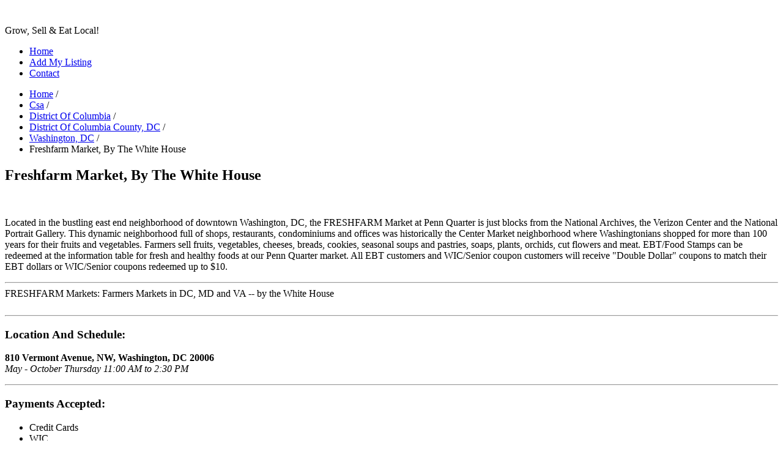

--- FILE ---
content_type: text/html
request_url: http://www.farmsandmarkets.com/district-of-columbia/washington/csa/freshfarm-market-by-the-white-house/1002128
body_size: 3451
content:
<!DOCTYPE html>
<!--[if lt IE 7]><html class="lt-ie9 lt-ie8 lt-ie7" lang="en"><![endif]-->
<!--[if IE 7]><html class="lt-ie9 lt-ie8" lang="en"><![endif]-->
<!--[if IE 8]><html class="lt-ie9" lang="en"><![endif]-->
<!--[if gt IE 8]><!--><html lang="en"><!--<![endif]-->
<head>
<meta http-equiv="Content-Type" content="text/html;charset=UTF-8" />
<title>Freshfarm Market, By The White House | Washington, DC</title>
<meta name="description" content="Listing for Freshfarm Market, By The White House. Visit Freshfarm Market, By The White House for locally grown products in Washington, DC." />
<link rel="canonical" href="http://www.farmsandmarkets.com/district-of-columbia/washington/csa/freshfarm-market-by-the-white-house/1002128" /> <meta http-equiv="cache-control" content="no-cache">
<link href="http://www.farmsandmarkets.com/css/style.1.0.css" rel="stylesheet" />
<link href="http://fonts.googleapis.com/css?family=Open+Sans:400italic,700italic,400,700" rel="stylesheet">
<script type="text/javascript">
var _gaq = _gaq || [];
_gaq.push(['_setAccount', 'UA-37239996-1']);
_gaq.push(['_setDomainName', 'farmsandmarkets.com']);
_gaq.push(['_trackPageview']);
(function() {
var ga = document.createElement('script'); ga.type = 'text/javascript'; ga.async = true;
ga.src = ('https:' == document.location.protocol ? 'https://ssl' : 'http://www') + '.google-analytics.com/ga.js';
var s = document.getElementsByTagName('script')[0]; s.parentNode.insertBefore(ga, s);
})();
</script> 
<link rel="next" href="http://www.farmsandmarkets.com/district-of-columbia/washington/csa/freshfarm-market-by-the-white-house/1002128?page=2">
<meta name="viewport" content="width=device-width, initial-scale=1.0">
<!--[if lt IE 9]><script src="http://html5shim.googlecode.com/svn/trunk/html5.js"></script><![endif]-->
<script src="//ajax.googleapis.com/ajax/libs/jquery/2.0.0/jquery.min.js"></script>
<script src="//ajax.googleapis.com/ajax/libs/jqueryui/1.10.2/jquery-ui.min.js"></script>
<script src="http://www.farmsandmarkets.com//js/bootstrap.min.js"></script>
</head>
<body>
<div id="main-wrapper" class="wide">
<header id="main-header">
<div id="header-top">
<div class="container">
<div class="sixteen columns">
<div id="logo-container">
<div id="logo-center">
<a href="http://www.farmsandmarkets.com/">
<img src="http://www.farmsandmarkets.com/images/logo2.png" alt="Farm And Markets">
</a>
</div>
</div>
<div class="tagline">Grow, Sell & Eat Local!</div>
<nav id="main-nav">
<ul>
<li >
<a href="http://www.farmsandmarkets.com/" title="Farms And Markets">Home</a>
</li>
<li >
<a href="http://www.farmsandmarkets.com/pricing" title="Create a Listing on Farms and Markets">Add My Listing</a>
</li>
<li >
<a href="http://www.farmsandmarkets.com/contact" title="Contact Farms And Markets">Contact</a>
</li>
</ul>
</nav>
</div>
</div>
</div>
<div id="header-bottom">
<div class="container">
<div class="sixteen columns">
<ul class="breadcrumb">
<li><a href="http://www.farmsandmarkets.com/">Home</a> <span class="divider">/</span></li>
<li><a href="http://www.farmsandmarkets.com/csa" title="Browse Csa in your area">Csa</a> <span class="divider">/</span></li>
<li><a href="http://www.farmsandmarkets.com/district-of-columbia/csa" title="Csa in District Of Columbia">District Of Columbia</a> <span class="divider">/</span></li>
<li><a href="http://www.farmsandmarkets.com/district-of-columbia/district-of-columbia-county/csa" title="Csa in District Of Columbia County, DC">District Of Columbia County, DC</a> <span class="divider">/</span></li>
<li><a href="http://www.farmsandmarkets.com/district-of-columbia/washington/csa" title="Csa in Washington, DC">Washington, DC</a> <span class="divider">/</span></li>
<li>Freshfarm Market, By The White House</li>
</ul>
</div>
</div>
</div>
</header><section id="main-content">
<div class="container">
<div class="page-header">
<h1>Freshfarm Market, By The White House</h1>
<script type="text/javascript"><!--
google_ad_client = "ca-pub-1462849522498637";
/* FAM - Horizontal Links */
google_ad_slot = "3475412263";
google_ad_width = 728;
google_ad_height = 15;
//-->
</script>
<script type="text/javascript"
src="http://pagead2.googlesyndication.com/pagead/show_ads.js">
</script> </div>
<div class="nine columns">
<div class="row">
<p>Located in the bustling east end neighborhood of downtown Washington, DC, the FRESHFARM Market at Penn Quarter is just blocks from the National Archives, the Verizon Center and the National Portrait Gallery. This dynamic neighborhood full of shops, restaurants, condominiums and offices was historically the Center Market neighborhood where Washingtonians shopped for more than 100 years for their fruits and vegetables. Farmers sell fruits, vegetables, cheeses, breads, cookies, seasonal soups and pastries, soaps, plants, orchids, cut flowers and meat.
EBT/Food Stamps can be redeemed at the information table for fresh and healthy foods at our Penn Quarter market. All EBT customers and WIC/Senior coupon customers will receive "Double Dollar" coupons to match their EBT dollars or WIC/Senior coupons redeemed up to $10.</p>
</div>
<hr />
<div class="row">
<div class="column alpha our-team">
<div class="photo">
<div class="info">
<img src="http://www.farmsandmarkets.com/css/img/avatar.jpg" alt="" id="background_avatar" style="opacity: 0.4; float: left;" />
<div class="site_desc_block">
FRESHFARM Markets: Farmers Markets in DC, MD and VA -- by the White House <small></small>
</div>
<br class="clear" />
</div>
</div>
<hr />
<div id="payments_accepted">
<h3>Location And Schedule:</h3>
<p>
<b>810 Vermont Avenue, NW, Washington, DC 20006</b><br />
<i>May - October Thursday 11:00 AM to 2:30 PM</i>
</p>
</div>
<hr />
<div id="payments_accepted">
<h3>Payments Accepted:</h3>
<ul class="nav nav-pills tag-labels">
<li ><span>Credit Cards</span></li>
<li class="active"><span>WIC</span></li>
<li class="active"><span>WIC Cash</span></li>
<li class="active"><span>SFMNP</span></li>
<li class="active"><span>SNAP</span></li>
</ul>
</div>
<div id="produce_goods">
<h3>Produce and Goods:</h3>
<ul class="nav nav-pills tag-labels">
<li class="active"><span>Baked Goods</span></li>
<li class="active"><span>Cheese</span></li>
<li ><span>Crafts</span></li>
<li class="active"><span>Flowers</span></li>
<li class="active"><span>Eggs</span></li>
<li class="active"><span>Seafood</span></li>
<li class="active"><span>Herbs</span></li>
<li class="active"><span>Vegetables</span></li>
<li class="active"><span>Honey</span></li>
<li class="active"><span>Jams</span></li>
<li ><span>Maple</span></li>
<li class="active"><span>Meat</span></li>
<li ><span>Nursery</span></li>
<li ><span>Nuts</span></li>
<li ><span>Plants</span></li>
<li class="active"><span>Poultry</span></li>
<li class="active"><span>Prepared</span></li>
<li ><span>Soap</span></li>
<li ><span>Trees</span></li>
<li ><span>Wine</span></li>
</ul>
</div>
<!--<hr />
<p>Is this your farm? Claim it to link to your page and add your social network links.</p>-->
<div class="social">
<ul>
<li><a href="http://www.facebook.com/pages/Farms-And-Markets/124613951038330"><i class="icos-facebook"></i></a></li>
<li><a href="http://twitter.com/farmsandmarkets"><i class="icos-twitter"></i></a></li>
</ul>
</div>
<h3>Other Farmers Markets In District of Columbia County, DC:</h3>
<hr />
<div class="property-listing">
<div class="property-information-address">
<a href="http://www.farmsandmarkets.com/district-of-columbia/washington/csa/14-u-farmers-market/1004012">
14&U Farmers' Market <span class="button secondary-button">View Details</span>
</a>
</div>
<div class="property-information-location">2000 14 ST NW Washington, DC 20009</div>
<div class="clearfix"></div>
<hr>
</div> <div class="property-listing">
<div class="property-information-address">
<a href="http://www.farmsandmarkets.com/district-of-columbia/washington/csa/adams-morgan-farmers-market/22002208">
Adams Morgan Farmers Market <span class="button secondary-button">View Details</span>
</a>
</div>
<div class="property-information-location">18th St. and Columbia Rd. NW Washington, DC 20009</div>
<div class="clearfix"></div>
<hr>
</div> <div class="property-listing">
<div class="property-information-address">
<a href="http://www.farmsandmarkets.com/district-of-columbia/washington/csa/aya-community-markets/22005395">
Aya Community Markets <span class="button secondary-button">View Details</span>
</a>
</div>
<div class="property-information-location">4th Street and I Street, SW Washington, DC 20024</div>
<div class="clearfix"></div>
<hr>
</div> <div class="property-listing">
<div class="property-information-address">
<a href="http://www.farmsandmarkets.com/district-of-columbia/washington/csa/bloomingdale-farmers-market/1003334">
Bloomingdale Farmers' Market <span class="button secondary-button">View Details</span>
</a>
</div>
<div class="property-information-location">100 block of R NW Washington, DC 20001</div>
<div class="clearfix"></div>
<hr>
</div> <div class="property-listing">
<div class="property-information-address">
<a href="http://www.farmsandmarkets.com/district-of-columbia/washington/csa/broad-branch-farmers-market/22002209">
Broad Branch Farmers Market <span class="button secondary-button">View Details</span>
</a>
</div>
<div class="property-information-location">Lafayette Elementary School Washington, DC 20015</div>
<div class="clearfix"></div>
<hr>
</div> </div>
</div>
</div>
<div class="row six columns">
<div id="map-container" class="detail_map"><div id="map-listing"></div></div>
<script type="text/javascript"><!--
google_ad_client = "ca-pub-1462849522498637";
/* FAM - Below Map */
google_ad_slot = "6668577468";
google_ad_width = 300;
google_ad_height = 250;
//-->
</script>
<script type="text/javascript"
src="http://pagead2.googlesyndication.com/pagead/show_ads.js">
</script> </div>
</div>
</section> <footer id="footer">
<div id="footer-top">
<div class="container">
<div class="one-third column">
<h3>Sign up For Our Newsletter</h3>
<form class="form ajax_post newsletter" action="http://www.farmsandmarkets.com/main/newsletter" method="POST">
<div class="form-item">
<input type="text" name="email" placeholder="Enter your email">
<input type="text" name="zip" style="width: 120px;" placeholder="Enter your zip">
<input type="hidden" name="csrf_fm_token_name" value="a1d9aa010b593fc30d37d7fdf743459c" />
<br/><br/>
<button type="submit" class="btn btn-danger submit-advanced">Submit</button>
</div>
</form>
</div>
<div class="one-third column">
<h3>About Us</h3>
<p>
The most complete directory of local farms and markets. Join us in making food a local decision
and help out the producers in your local economy.
</p>
</div>
<div class="one-third column">
<h3>Recent Tweets</h3>
<div class="tweet-stream"></div>
</div>
</div>
</div>
<div id="footer-bottom">
<div class="container">
<div class="eight columns">
Copyright FarmsAndMarkets.com 2026. All Rights Reserved.
</div>
<div class="eight columns">
<ul class="footer-nav">
<li><a href="http://www.farmsandmarkets.com/terms" title="Terms of use">Terms</a></li>
<li><a href="http://www.farmsandmarkets.com/privacy" title="Privacy Policy">Privacy</a></li>
</ul>
</div>
</div>
</div>
</footer>
</div>
<script src="//ajax.googleapis.com/ajax/libs/jquery/1.8.2/jquery.min.js" type="text/javascript"></script>
<script src="//ajax.googleapis.com/ajax/libs/jqueryui/1.9.0/jquery-ui.min.js" type="text/javascript"></script>
<script type="text/javascript" src="http://www.farmsandmarkets.com/js/lib.js"></script>
<script type="text/javascript" src="http://www.farmsandmarkets.com/js/app.js"></script>
</body>
</html>

--- FILE ---
content_type: text/html; charset=utf-8
request_url: https://www.google.com/recaptcha/api2/aframe
body_size: 264
content:
<!DOCTYPE HTML><html><head><meta http-equiv="content-type" content="text/html; charset=UTF-8"></head><body><script nonce="go-p6kEOwir1ihrt8FAQFw">/** Anti-fraud and anti-abuse applications only. See google.com/recaptcha */ try{var clients={'sodar':'https://pagead2.googlesyndication.com/pagead/sodar?'};window.addEventListener("message",function(a){try{if(a.source===window.parent){var b=JSON.parse(a.data);var c=clients[b['id']];if(c){var d=document.createElement('img');d.src=c+b['params']+'&rc='+(localStorage.getItem("rc::a")?sessionStorage.getItem("rc::b"):"");window.document.body.appendChild(d);sessionStorage.setItem("rc::e",parseInt(sessionStorage.getItem("rc::e")||0)+1);localStorage.setItem("rc::h",'1768830921646');}}}catch(b){}});window.parent.postMessage("_grecaptcha_ready", "*");}catch(b){}</script></body></html>